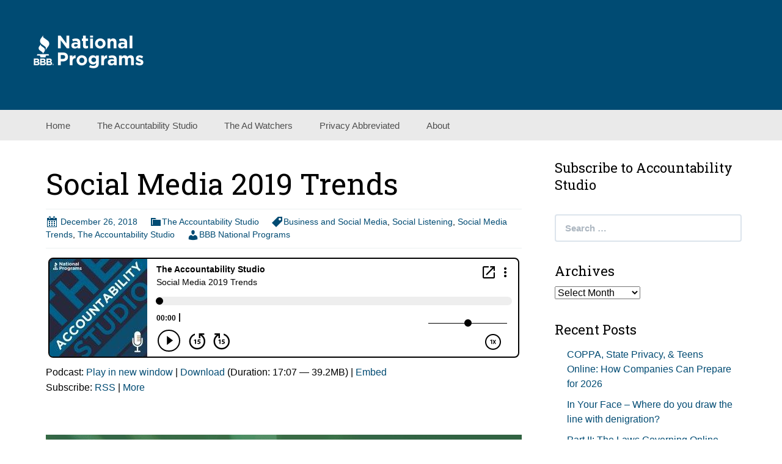

--- FILE ---
content_type: text/html; charset=UTF-8
request_url: https://www.accountabilitystudio.org/2018/12/26/social-media-2019-trends/
body_size: 11304
content:
<!DOCTYPE html>
<!--[if IE 7]>
<html class="ie ie7" lang="en-US">
<![endif]-->
<!--[if IE 8]>
<html class="ie ie8" lang="en-US">
<![endif]-->
<!--[if !(IE 7) & !(IE 8)]><!-->
<html lang="en-US">
<!--<![endif]-->
<head>
	<meta charset="UTF-8">
	<meta name="viewport" content="width=device-width">
	<title>Social Media 2019 Trends - BBB National Programs</title>
	<link rel="profile" href="http://gmpg.org/xfn/11">
	<link rel="pingback" href="https://www.accountabilitystudio.org/xmlrpc.php">
    	<!--[if lt IE 9]>
	<script src="https://www.accountabilitystudio.org/wp-content/themes/powerpress-theme/js/html5.js"></script>
	<![endif]-->
	<meta name='robots' content='index, follow, max-image-preview:large, max-snippet:-1, max-video-preview:-1' />
	<style>img:is([sizes="auto" i], [sizes^="auto," i]) { contain-intrinsic-size: 3000px 1500px }</style>
	
	<!-- This site is optimized with the Yoast SEO plugin v26.6 - https://yoast.com/wordpress/plugins/seo/ -->
	<link rel="canonical" href="https://www.accountabilitystudio.org/2018/12/26/social-media-2019-trends/" />
	<meta property="og:locale" content="en_US" />
	<meta property="og:type" content="article" />
	<meta property="og:title" content="Social Media 2019 Trends - BBB National Programs" />
	<meta property="og:description" content="&nbsp; A new year brings new trends, and on this episode, we talk about new social media strategies for businesses. We invited social media expert, Lisa Nicholls, CEO of Tira Strategies to discuss what changes we should expect in 2019. Don&#8217;t miss this episode! Get ahead of what&#8217;s new for social media." />
	<meta property="og:url" content="https://www.accountabilitystudio.org/2018/12/26/social-media-2019-trends/" />
	<meta property="og:site_name" content="BBB National Programs" />
	<meta property="article:published_time" content="2018-12-26T12:00:40+00:00" />
	<meta property="article:modified_time" content="2023-11-03T20:26:59+00:00" />
	<meta property="og:image" content="https://betterbusiness.blubrry.com/wp-content/uploads/2019/04/updatedPod_122618_SocialTrendWatch_Blubrry_768x384.gif" />
	<meta name="author" content="BBB National Programs" />
	<meta name="twitter:card" content="summary_large_image" />
	<meta name="twitter:label1" content="Written by" />
	<meta name="twitter:data1" content="BBB National Programs" />
	<script type="application/ld+json" class="yoast-schema-graph">{"@context":"https://schema.org","@graph":[{"@type":"WebPage","@id":"https://www.accountabilitystudio.org/2018/12/26/social-media-2019-trends/","url":"https://www.accountabilitystudio.org/2018/12/26/social-media-2019-trends/","name":"Social Media 2019 Trends - BBB National Programs","isPartOf":{"@id":"https://betterbusiness.blubrry.com/#website"},"primaryImageOfPage":{"@id":"https://www.accountabilitystudio.org/2018/12/26/social-media-2019-trends/#primaryimage"},"image":{"@id":"https://www.accountabilitystudio.org/2018/12/26/social-media-2019-trends/#primaryimage"},"thumbnailUrl":"https://betterbusiness.blubrry.com/wp-content/uploads/2019/04/updatedPod_122618_SocialTrendWatch_Blubrry_768x384.gif","datePublished":"2018-12-26T12:00:40+00:00","dateModified":"2023-11-03T20:26:59+00:00","author":{"@id":"https://betterbusiness.blubrry.com/#/schema/person/0a5596507489aa783b30f054b0bd50cc"},"breadcrumb":{"@id":"https://www.accountabilitystudio.org/2018/12/26/social-media-2019-trends/#breadcrumb"},"inLanguage":"en-US","potentialAction":[{"@type":"ReadAction","target":["https://www.accountabilitystudio.org/2018/12/26/social-media-2019-trends/"]}]},{"@type":"ImageObject","inLanguage":"en-US","@id":"https://www.accountabilitystudio.org/2018/12/26/social-media-2019-trends/#primaryimage","url":"https://betterbusiness.blubrry.com/wp-content/uploads/2019/04/updatedPod_122618_SocialTrendWatch_Blubrry_768x384.gif","contentUrl":"https://betterbusiness.blubrry.com/wp-content/uploads/2019/04/updatedPod_122618_SocialTrendWatch_Blubrry_768x384.gif"},{"@type":"BreadcrumbList","@id":"https://www.accountabilitystudio.org/2018/12/26/social-media-2019-trends/#breadcrumb","itemListElement":[{"@type":"ListItem","position":1,"name":"Home","item":"https://www.accountabilitystudio.org/"},{"@type":"ListItem","position":2,"name":"Social Media 2019 Trends"}]},{"@type":"WebSite","@id":"https://betterbusiness.blubrry.com/#website","url":"https://betterbusiness.blubrry.com/","name":"BBB National Programs","description":"Podcasts","potentialAction":[{"@type":"SearchAction","target":{"@type":"EntryPoint","urlTemplate":"https://betterbusiness.blubrry.com/?s={search_term_string}"},"query-input":{"@type":"PropertyValueSpecification","valueRequired":true,"valueName":"search_term_string"}}],"inLanguage":"en-US"},{"@type":"Person","@id":"https://betterbusiness.blubrry.com/#/schema/person/0a5596507489aa783b30f054b0bd50cc","name":"BBB National Programs","image":{"@type":"ImageObject","inLanguage":"en-US","@id":"https://betterbusiness.blubrry.com/#/schema/person/image/","url":"https://secure.gravatar.com/avatar/f9640e47e4f49e575c9d150bddf0eea6aa9160861958143c89ae50c42d81121c?s=96&d=mm&r=g","contentUrl":"https://secure.gravatar.com/avatar/f9640e47e4f49e575c9d150bddf0eea6aa9160861958143c89ae50c42d81121c?s=96&d=mm&r=g","caption":"BBB National Programs"},"url":"https://www.accountabilitystudio.org"}]}</script>
	<!-- / Yoast SEO plugin. -->


<link rel='dns-prefetch' href='//platform-api.sharethis.com' />
<link rel='dns-prefetch' href='//fonts.googleapis.com' />
<link rel='preconnect' href='https://fonts.gstatic.com' crossorigin />
<script type="text/javascript">
/* <![CDATA[ */
window._wpemojiSettings = {"baseUrl":"https:\/\/s.w.org\/images\/core\/emoji\/16.0.1\/72x72\/","ext":".png","svgUrl":"https:\/\/s.w.org\/images\/core\/emoji\/16.0.1\/svg\/","svgExt":".svg","source":{"concatemoji":"https:\/\/www.accountabilitystudio.org\/wp-includes\/js\/wp-emoji-release.min.js?ver=6.8.3"}};
/*! This file is auto-generated */
!function(s,n){var o,i,e;function c(e){try{var t={supportTests:e,timestamp:(new Date).valueOf()};sessionStorage.setItem(o,JSON.stringify(t))}catch(e){}}function p(e,t,n){e.clearRect(0,0,e.canvas.width,e.canvas.height),e.fillText(t,0,0);var t=new Uint32Array(e.getImageData(0,0,e.canvas.width,e.canvas.height).data),a=(e.clearRect(0,0,e.canvas.width,e.canvas.height),e.fillText(n,0,0),new Uint32Array(e.getImageData(0,0,e.canvas.width,e.canvas.height).data));return t.every(function(e,t){return e===a[t]})}function u(e,t){e.clearRect(0,0,e.canvas.width,e.canvas.height),e.fillText(t,0,0);for(var n=e.getImageData(16,16,1,1),a=0;a<n.data.length;a++)if(0!==n.data[a])return!1;return!0}function f(e,t,n,a){switch(t){case"flag":return n(e,"\ud83c\udff3\ufe0f\u200d\u26a7\ufe0f","\ud83c\udff3\ufe0f\u200b\u26a7\ufe0f")?!1:!n(e,"\ud83c\udde8\ud83c\uddf6","\ud83c\udde8\u200b\ud83c\uddf6")&&!n(e,"\ud83c\udff4\udb40\udc67\udb40\udc62\udb40\udc65\udb40\udc6e\udb40\udc67\udb40\udc7f","\ud83c\udff4\u200b\udb40\udc67\u200b\udb40\udc62\u200b\udb40\udc65\u200b\udb40\udc6e\u200b\udb40\udc67\u200b\udb40\udc7f");case"emoji":return!a(e,"\ud83e\udedf")}return!1}function g(e,t,n,a){var r="undefined"!=typeof WorkerGlobalScope&&self instanceof WorkerGlobalScope?new OffscreenCanvas(300,150):s.createElement("canvas"),o=r.getContext("2d",{willReadFrequently:!0}),i=(o.textBaseline="top",o.font="600 32px Arial",{});return e.forEach(function(e){i[e]=t(o,e,n,a)}),i}function t(e){var t=s.createElement("script");t.src=e,t.defer=!0,s.head.appendChild(t)}"undefined"!=typeof Promise&&(o="wpEmojiSettingsSupports",i=["flag","emoji"],n.supports={everything:!0,everythingExceptFlag:!0},e=new Promise(function(e){s.addEventListener("DOMContentLoaded",e,{once:!0})}),new Promise(function(t){var n=function(){try{var e=JSON.parse(sessionStorage.getItem(o));if("object"==typeof e&&"number"==typeof e.timestamp&&(new Date).valueOf()<e.timestamp+604800&&"object"==typeof e.supportTests)return e.supportTests}catch(e){}return null}();if(!n){if("undefined"!=typeof Worker&&"undefined"!=typeof OffscreenCanvas&&"undefined"!=typeof URL&&URL.createObjectURL&&"undefined"!=typeof Blob)try{var e="postMessage("+g.toString()+"("+[JSON.stringify(i),f.toString(),p.toString(),u.toString()].join(",")+"));",a=new Blob([e],{type:"text/javascript"}),r=new Worker(URL.createObjectURL(a),{name:"wpTestEmojiSupports"});return void(r.onmessage=function(e){c(n=e.data),r.terminate(),t(n)})}catch(e){}c(n=g(i,f,p,u))}t(n)}).then(function(e){for(var t in e)n.supports[t]=e[t],n.supports.everything=n.supports.everything&&n.supports[t],"flag"!==t&&(n.supports.everythingExceptFlag=n.supports.everythingExceptFlag&&n.supports[t]);n.supports.everythingExceptFlag=n.supports.everythingExceptFlag&&!n.supports.flag,n.DOMReady=!1,n.readyCallback=function(){n.DOMReady=!0}}).then(function(){return e}).then(function(){var e;n.supports.everything||(n.readyCallback(),(e=n.source||{}).concatemoji?t(e.concatemoji):e.wpemoji&&e.twemoji&&(t(e.twemoji),t(e.wpemoji)))}))}((window,document),window._wpemojiSettings);
/* ]]> */
</script>
<style id='wp-emoji-styles-inline-css' type='text/css'>

	img.wp-smiley, img.emoji {
		display: inline !important;
		border: none !important;
		box-shadow: none !important;
		height: 1em !important;
		width: 1em !important;
		margin: 0 0.07em !important;
		vertical-align: -0.1em !important;
		background: none !important;
		padding: 0 !important;
	}
</style>
<link rel='stylesheet' id='wp-block-library-css' href='https://www.accountabilitystudio.org/wp-includes/css/dist/block-library/style.min.css?ver=6.8.3' type='text/css' media='all' />
<style id='classic-theme-styles-inline-css' type='text/css'>
/*! This file is auto-generated */
.wp-block-button__link{color:#fff;background-color:#32373c;border-radius:9999px;box-shadow:none;text-decoration:none;padding:calc(.667em + 2px) calc(1.333em + 2px);font-size:1.125em}.wp-block-file__button{background:#32373c;color:#fff;text-decoration:none}
</style>
<style id='powerpress-player-block-style-inline-css' type='text/css'>


</style>
<style id='global-styles-inline-css' type='text/css'>
:root{--wp--preset--aspect-ratio--square: 1;--wp--preset--aspect-ratio--4-3: 4/3;--wp--preset--aspect-ratio--3-4: 3/4;--wp--preset--aspect-ratio--3-2: 3/2;--wp--preset--aspect-ratio--2-3: 2/3;--wp--preset--aspect-ratio--16-9: 16/9;--wp--preset--aspect-ratio--9-16: 9/16;--wp--preset--color--black: #000000;--wp--preset--color--cyan-bluish-gray: #abb8c3;--wp--preset--color--white: #ffffff;--wp--preset--color--pale-pink: #f78da7;--wp--preset--color--vivid-red: #cf2e2e;--wp--preset--color--luminous-vivid-orange: #ff6900;--wp--preset--color--luminous-vivid-amber: #fcb900;--wp--preset--color--light-green-cyan: #7bdcb5;--wp--preset--color--vivid-green-cyan: #00d084;--wp--preset--color--pale-cyan-blue: #8ed1fc;--wp--preset--color--vivid-cyan-blue: #0693e3;--wp--preset--color--vivid-purple: #9b51e0;--wp--preset--gradient--vivid-cyan-blue-to-vivid-purple: linear-gradient(135deg,rgba(6,147,227,1) 0%,rgb(155,81,224) 100%);--wp--preset--gradient--light-green-cyan-to-vivid-green-cyan: linear-gradient(135deg,rgb(122,220,180) 0%,rgb(0,208,130) 100%);--wp--preset--gradient--luminous-vivid-amber-to-luminous-vivid-orange: linear-gradient(135deg,rgba(252,185,0,1) 0%,rgba(255,105,0,1) 100%);--wp--preset--gradient--luminous-vivid-orange-to-vivid-red: linear-gradient(135deg,rgba(255,105,0,1) 0%,rgb(207,46,46) 100%);--wp--preset--gradient--very-light-gray-to-cyan-bluish-gray: linear-gradient(135deg,rgb(238,238,238) 0%,rgb(169,184,195) 100%);--wp--preset--gradient--cool-to-warm-spectrum: linear-gradient(135deg,rgb(74,234,220) 0%,rgb(151,120,209) 20%,rgb(207,42,186) 40%,rgb(238,44,130) 60%,rgb(251,105,98) 80%,rgb(254,248,76) 100%);--wp--preset--gradient--blush-light-purple: linear-gradient(135deg,rgb(255,206,236) 0%,rgb(152,150,240) 100%);--wp--preset--gradient--blush-bordeaux: linear-gradient(135deg,rgb(254,205,165) 0%,rgb(254,45,45) 50%,rgb(107,0,62) 100%);--wp--preset--gradient--luminous-dusk: linear-gradient(135deg,rgb(255,203,112) 0%,rgb(199,81,192) 50%,rgb(65,88,208) 100%);--wp--preset--gradient--pale-ocean: linear-gradient(135deg,rgb(255,245,203) 0%,rgb(182,227,212) 50%,rgb(51,167,181) 100%);--wp--preset--gradient--electric-grass: linear-gradient(135deg,rgb(202,248,128) 0%,rgb(113,206,126) 100%);--wp--preset--gradient--midnight: linear-gradient(135deg,rgb(2,3,129) 0%,rgb(40,116,252) 100%);--wp--preset--font-size--small: 13px;--wp--preset--font-size--medium: 20px;--wp--preset--font-size--large: 36px;--wp--preset--font-size--x-large: 42px;--wp--preset--spacing--20: 0.44rem;--wp--preset--spacing--30: 0.67rem;--wp--preset--spacing--40: 1rem;--wp--preset--spacing--50: 1.5rem;--wp--preset--spacing--60: 2.25rem;--wp--preset--spacing--70: 3.38rem;--wp--preset--spacing--80: 5.06rem;--wp--preset--shadow--natural: 6px 6px 9px rgba(0, 0, 0, 0.2);--wp--preset--shadow--deep: 12px 12px 50px rgba(0, 0, 0, 0.4);--wp--preset--shadow--sharp: 6px 6px 0px rgba(0, 0, 0, 0.2);--wp--preset--shadow--outlined: 6px 6px 0px -3px rgba(255, 255, 255, 1), 6px 6px rgba(0, 0, 0, 1);--wp--preset--shadow--crisp: 6px 6px 0px rgba(0, 0, 0, 1);}:where(.is-layout-flex){gap: 0.5em;}:where(.is-layout-grid){gap: 0.5em;}body .is-layout-flex{display: flex;}.is-layout-flex{flex-wrap: wrap;align-items: center;}.is-layout-flex > :is(*, div){margin: 0;}body .is-layout-grid{display: grid;}.is-layout-grid > :is(*, div){margin: 0;}:where(.wp-block-columns.is-layout-flex){gap: 2em;}:where(.wp-block-columns.is-layout-grid){gap: 2em;}:where(.wp-block-post-template.is-layout-flex){gap: 1.25em;}:where(.wp-block-post-template.is-layout-grid){gap: 1.25em;}.has-black-color{color: var(--wp--preset--color--black) !important;}.has-cyan-bluish-gray-color{color: var(--wp--preset--color--cyan-bluish-gray) !important;}.has-white-color{color: var(--wp--preset--color--white) !important;}.has-pale-pink-color{color: var(--wp--preset--color--pale-pink) !important;}.has-vivid-red-color{color: var(--wp--preset--color--vivid-red) !important;}.has-luminous-vivid-orange-color{color: var(--wp--preset--color--luminous-vivid-orange) !important;}.has-luminous-vivid-amber-color{color: var(--wp--preset--color--luminous-vivid-amber) !important;}.has-light-green-cyan-color{color: var(--wp--preset--color--light-green-cyan) !important;}.has-vivid-green-cyan-color{color: var(--wp--preset--color--vivid-green-cyan) !important;}.has-pale-cyan-blue-color{color: var(--wp--preset--color--pale-cyan-blue) !important;}.has-vivid-cyan-blue-color{color: var(--wp--preset--color--vivid-cyan-blue) !important;}.has-vivid-purple-color{color: var(--wp--preset--color--vivid-purple) !important;}.has-black-background-color{background-color: var(--wp--preset--color--black) !important;}.has-cyan-bluish-gray-background-color{background-color: var(--wp--preset--color--cyan-bluish-gray) !important;}.has-white-background-color{background-color: var(--wp--preset--color--white) !important;}.has-pale-pink-background-color{background-color: var(--wp--preset--color--pale-pink) !important;}.has-vivid-red-background-color{background-color: var(--wp--preset--color--vivid-red) !important;}.has-luminous-vivid-orange-background-color{background-color: var(--wp--preset--color--luminous-vivid-orange) !important;}.has-luminous-vivid-amber-background-color{background-color: var(--wp--preset--color--luminous-vivid-amber) !important;}.has-light-green-cyan-background-color{background-color: var(--wp--preset--color--light-green-cyan) !important;}.has-vivid-green-cyan-background-color{background-color: var(--wp--preset--color--vivid-green-cyan) !important;}.has-pale-cyan-blue-background-color{background-color: var(--wp--preset--color--pale-cyan-blue) !important;}.has-vivid-cyan-blue-background-color{background-color: var(--wp--preset--color--vivid-cyan-blue) !important;}.has-vivid-purple-background-color{background-color: var(--wp--preset--color--vivid-purple) !important;}.has-black-border-color{border-color: var(--wp--preset--color--black) !important;}.has-cyan-bluish-gray-border-color{border-color: var(--wp--preset--color--cyan-bluish-gray) !important;}.has-white-border-color{border-color: var(--wp--preset--color--white) !important;}.has-pale-pink-border-color{border-color: var(--wp--preset--color--pale-pink) !important;}.has-vivid-red-border-color{border-color: var(--wp--preset--color--vivid-red) !important;}.has-luminous-vivid-orange-border-color{border-color: var(--wp--preset--color--luminous-vivid-orange) !important;}.has-luminous-vivid-amber-border-color{border-color: var(--wp--preset--color--luminous-vivid-amber) !important;}.has-light-green-cyan-border-color{border-color: var(--wp--preset--color--light-green-cyan) !important;}.has-vivid-green-cyan-border-color{border-color: var(--wp--preset--color--vivid-green-cyan) !important;}.has-pale-cyan-blue-border-color{border-color: var(--wp--preset--color--pale-cyan-blue) !important;}.has-vivid-cyan-blue-border-color{border-color: var(--wp--preset--color--vivid-cyan-blue) !important;}.has-vivid-purple-border-color{border-color: var(--wp--preset--color--vivid-purple) !important;}.has-vivid-cyan-blue-to-vivid-purple-gradient-background{background: var(--wp--preset--gradient--vivid-cyan-blue-to-vivid-purple) !important;}.has-light-green-cyan-to-vivid-green-cyan-gradient-background{background: var(--wp--preset--gradient--light-green-cyan-to-vivid-green-cyan) !important;}.has-luminous-vivid-amber-to-luminous-vivid-orange-gradient-background{background: var(--wp--preset--gradient--luminous-vivid-amber-to-luminous-vivid-orange) !important;}.has-luminous-vivid-orange-to-vivid-red-gradient-background{background: var(--wp--preset--gradient--luminous-vivid-orange-to-vivid-red) !important;}.has-very-light-gray-to-cyan-bluish-gray-gradient-background{background: var(--wp--preset--gradient--very-light-gray-to-cyan-bluish-gray) !important;}.has-cool-to-warm-spectrum-gradient-background{background: var(--wp--preset--gradient--cool-to-warm-spectrum) !important;}.has-blush-light-purple-gradient-background{background: var(--wp--preset--gradient--blush-light-purple) !important;}.has-blush-bordeaux-gradient-background{background: var(--wp--preset--gradient--blush-bordeaux) !important;}.has-luminous-dusk-gradient-background{background: var(--wp--preset--gradient--luminous-dusk) !important;}.has-pale-ocean-gradient-background{background: var(--wp--preset--gradient--pale-ocean) !important;}.has-electric-grass-gradient-background{background: var(--wp--preset--gradient--electric-grass) !important;}.has-midnight-gradient-background{background: var(--wp--preset--gradient--midnight) !important;}.has-small-font-size{font-size: var(--wp--preset--font-size--small) !important;}.has-medium-font-size{font-size: var(--wp--preset--font-size--medium) !important;}.has-large-font-size{font-size: var(--wp--preset--font-size--large) !important;}.has-x-large-font-size{font-size: var(--wp--preset--font-size--x-large) !important;}
:where(.wp-block-post-template.is-layout-flex){gap: 1.25em;}:where(.wp-block-post-template.is-layout-grid){gap: 1.25em;}
:where(.wp-block-columns.is-layout-flex){gap: 2em;}:where(.wp-block-columns.is-layout-grid){gap: 2em;}
:root :where(.wp-block-pullquote){font-size: 1.5em;line-height: 1.6;}
</style>
<link rel='stylesheet' id='bootstrap-style-css' href='https://www.accountabilitystudio.org/wp-content/themes/powerpress-theme/css/bootswatch/bootstrap.min.css?ver=3.3.4' type='text/css' media='all' />
<link rel='stylesheet' id='blubrry-style-css' href='https://www.accountabilitystudio.org/wp-content/themes/powerpress-theme/css/bootswatch/blubrry-bootstrap.min.css?ver=3.3.6' type='text/css' media='all' />
<link rel='stylesheet' id='pp_theme-style-css' href='https://www.accountabilitystudio.org/wp-content/themes/powerpress-theme/style.css?ver=1.0' type='text/css' media='all' />
<link rel='stylesheet' id='dashicons-css' href='https://www.accountabilitystudio.org/wp-includes/css/dashicons.min.css?ver=6.8.3' type='text/css' media='all' />
<link rel="preload" as="style" href="https://fonts.googleapis.com/css?family=Roboto%20Slab:400&#038;display=swap&#038;ver=1767612660" /><link rel="stylesheet" href="https://fonts.googleapis.com/css?family=Roboto%20Slab:400&#038;display=swap&#038;ver=1767612660" media="print" onload="this.media='all'"><noscript><link rel="stylesheet" href="https://fonts.googleapis.com/css?family=Roboto%20Slab:400&#038;display=swap&#038;ver=1767612660" /></noscript><script type="text/javascript" src="https://www.accountabilitystudio.org/wp-includes/js/jquery/jquery.min.js?ver=3.7.1" id="jquery-core-js"></script>
<script type="text/javascript" src="https://www.accountabilitystudio.org/wp-includes/js/jquery/jquery-migrate.min.js?ver=3.4.1" id="jquery-migrate-js"></script>
<script type="text/javascript" src="//platform-api.sharethis.com/js/sharethis.js#source=googleanalytics-wordpress#product=ga&amp;property=5ee00c7939817f0012e0234c" id="googleanalytics-platform-sharethis-js"></script>
<link rel="https://api.w.org/" href="https://www.accountabilitystudio.org/wp-json/" /><link rel="alternate" title="JSON" type="application/json" href="https://www.accountabilitystudio.org/wp-json/wp/v2/posts/796" /><link rel="EditURI" type="application/rsd+xml" title="RSD" href="https://www.accountabilitystudio.org/xmlrpc.php?rsd" />
<meta name="generator" content="WordPress 6.8.3" />
<link rel='shortlink' href='https://www.accountabilitystudio.org/?p=796' />
<link rel="alternate" title="oEmbed (JSON)" type="application/json+oembed" href="https://www.accountabilitystudio.org/wp-json/oembed/1.0/embed?url=https%3A%2F%2Fwww.accountabilitystudio.org%2F2018%2F12%2F26%2Fsocial-media-2019-trends%2F" />
<link rel="alternate" title="oEmbed (XML)" type="text/xml+oembed" href="https://www.accountabilitystudio.org/wp-json/oembed/1.0/embed?url=https%3A%2F%2Fwww.accountabilitystudio.org%2F2018%2F12%2F26%2Fsocial-media-2019-trends%2F&#038;format=xml" />

		<!-- GA Google Analytics @ https://m0n.co/ga -->
		<script async src="https://www.googletagmanager.com/gtag/js?id=G-NHFZSJ9XVJ"></script>
		<script>
			window.dataLayer = window.dataLayer || [];
			function gtag(){dataLayer.push(arguments);}
			gtag('js', new Date());
			gtag('config', 'G-NHFZSJ9XVJ');
		</script>

	            <script type="text/javascript"><!--
                                function powerpress_pinw(pinw_url){window.open(pinw_url, 'PowerPressPlayer','toolbar=0,status=0,resizable=1,width=460,height=320');	return false;}
                //-->

                // tabnab protection
                window.addEventListener('load', function () {
                    // make all links have rel="noopener noreferrer"
                    document.querySelectorAll('a[target="_blank"]').forEach(link => {
                        link.setAttribute('rel', 'noopener noreferrer');
                    });
                });
            </script>
            <meta name="generator" content="Redux 4.3.12" />
<style type="text/css" xmlns="http://www.w3.org/1999/html">

/*
PowerPress subscribe sidebar widget
*/
.widget-area .widget_powerpress_subscribe h2,
.widget-area .widget_powerpress_subscribe h3,
.widget-area .widget_powerpress_subscribe h4,
.widget_powerpress_subscribe h2,
.widget_powerpress_subscribe h3,
.widget_powerpress_subscribe h4 {
	margin-bottom: 0;
	padding-bottom: 0;
}
</style>
<script>
(function() {
	(function (i, s, o, g, r, a, m) {
		i['GoogleAnalyticsObject'] = r;
		i[r] = i[r] || function () {
				(i[r].q = i[r].q || []).push(arguments)
			}, i[r].l = 1 * new Date();
		a = s.createElement(o),
			m = s.getElementsByTagName(o)[0];
		a.async = 1;
		a.src = g;
		m.parentNode.insertBefore(a, m)
	})(window, document, 'script', 'https://google-analytics.com/analytics.js', 'ga');

	ga('create', 'UA-82550406-1', 'auto');
			ga('send', 'pageview');
	})();
</script>
		<style type="text/css" id="wp-custom-css">
			.page-id-3824 #navbar, .page-id-3824 #masthead {
	display: none;
}		</style>
		<style id="pp_options-dynamic-css" title="dynamic-css" class="redux-options-output">.site-description{color:#000000;}.navbar,.nav-menu .sub-menu,.nav-menu .children{background:#eaeaea;}.nav-menu li a:hover,.nav-menu .current_page_item > a,.nav-menu .current_page_ancestor > a,.nav-menu .current-menu-item > a,.nav-menu .current-menu-ancestor > a,.nav-menu .sub-menu a:hover,.nav-menu .children a:hover,.nav-menu li:hover > a{background:#bababa;}.nav-menu li a, .menu-toggle{color:#4f4f4f;}.nav-menu li a:hover,.nav-menu .current_page_item > a, .nav-menu .current_page_ancestor > a, .nav-menu .current-menu-item > a, .nav-menu .current-menu-ancestor > a,.nav-menu li:hover > a{color:#4f4f4f;}#main{background-color:#ffffff;}.btn-primary{background-color:#af916e;}.btn-primary:hover{background-color:#28283c;}.btn-default{background-color:#6e5f5f;}.btn-default:hover{background-color:#f0f0e6;}.well{background:#ffffff;}.well, .widget .widget-title{color:#000000;}.well a{color:#004b73;}.site-footer{background:#ffffff;}.site-footer{color:#000000;}.footer-widgets{background:#f4f4f4;}body{background-color:#ffffff;}.site-header{background-color:#004b73;background-repeat:no-repeat;background-position:center top;background-size:cover;}a{color:#004b73;}a:hover{color:#005f87;}.site-footer a{color:#004b73;}.site-footer a:hover{color:#005f87;}body{font-family:Arial, Helvetica, sans-serif,Georgia, serif;font-weight:400;font-style:normal;color:#000000;font-size:16px;font-display:swap;}h1,h2,h3,h4,h5,h6{font-family:"Roboto Slab",Arial, Helvetica, sans-serif;font-weight:400;font-style:normal;color:#000000;font-display:swap;}.site-title{font-family:Arial, Helvetica, sans-serif,Arial, Helvetica, sans-serif;letter-spacing:-3px;font-weight:400;font-style:normal;font-size:40px;font-display:swap;}a .site-title{color:#000000;}a .site-title:hover{color:#6e5f5f;}</style><style>#header{
margin: 0 auto;
}</style>
</head>

<body class="wp-singular post-template-default single single-post postid-796 single-format-standard wp-theme-powerpress-theme content-sidebar">
	<div id="page" class="hfeed site">
				<header id="masthead" class="site-header" role="banner">
        	<div class="container">
                <div class="title-area header-image"><a href="https://www.accountabilitystudio.org/" title="BBB National Programs" rel="home" ><img alt="BBB National Programs" src="https://www.accountabilitystudio.org/wp-content/uploads/2020/07/podcastlogo.png" width="180" height="110" /></a></div><!-- end .title-area -->            </div><!-- end .container -->
		</header><!-- end #masthead -->
					<div id="navbar" class="navbar">
				<nav id="site-navigation" class="navigation main-navigation" role="navigation">
					<button class="menu-toggle"><span class="dashicons dashicons-menu"></span></button>
					<a class="screen-reader-text skip-link" href="#content" title="Skip to content">Skip to content</a>
					<div class="menu-better-business-podcasts-container"><ul id="primary-menu" class="nav-menu"><li id="menu-item-2037" class="menu-item menu-item-type-custom menu-item-object-custom menu-item-home menu-item-2037"><a href="http://www.accountabilitystudio.org/">Home</a></li>
<li id="menu-item-61" class="menu-item menu-item-type-taxonomy menu-item-object-category current-post-ancestor current-menu-parent current-post-parent menu-item-61"><a href="https://www.accountabilitystudio.org/category/accountability_studio/">The Accountability Studio</a></li>
<li id="menu-item-2557" class="menu-item menu-item-type-taxonomy menu-item-object-category menu-item-2557"><a href="https://www.accountabilitystudio.org/category/ad_watchers/">The Ad Watchers</a></li>
<li id="menu-item-3011" class="menu-item menu-item-type-taxonomy menu-item-object-category menu-item-3011"><a href="https://www.accountabilitystudio.org/category/privacy/">Privacy Abbreviated</a></li>
<li id="menu-item-60" class="menu-item menu-item-type-post_type menu-item-object-page menu-item-has-children menu-item-60"><a href="https://www.accountabilitystudio.org/about-bbb-podcasts/">About</a>
<ul class="sub-menu">
	<li id="menu-item-95" class="menu-item menu-item-type-post_type menu-item-object-page menu-item-95"><a href="https://www.accountabilitystudio.org/contact-us/">Contact Us</a></li>
	<li id="menu-item-3251" class="menu-item menu-item-type-post_type menu-item-object-page menu-item-has-children menu-item-3251"><a href="https://www.accountabilitystudio.org/show-notes/">Show Notes</a>
	<ul class="sub-menu">
		<li id="menu-item-3246" class="menu-item menu-item-type-taxonomy menu-item-object-category menu-item-3246"><a href="https://www.accountabilitystudio.org/category/aw_shownotes/">The Ad Watchers Show Notes</a></li>
		<li id="menu-item-3248" class="menu-item menu-item-type-taxonomy menu-item-object-category menu-item-3248"><a href="https://www.accountabilitystudio.org/category/pa_shownotes/">Privacy Abbreviated Show Notes</a></li>
		<li id="menu-item-3247" class="menu-item menu-item-type-taxonomy menu-item-object-category menu-item-3247"><a href="https://www.accountabilitystudio.org/category/as_shownotes/">The Accountability Studios Show Notes</a></li>
	</ul>
</li>
</ul>
</li>
</ul></div>				</nav><!-- end #site-navigation -->
			</div><!-- end #navbar -->
                
		<div class="container full-content">

    <div id="main" class="content-area">
        <div id="content" class="site-content" role="main">
            
                                        
                    
<article id="post-796" class="post-796 post type-post status-publish format-standard hentry category-accountability_studio tag-business-and-social-media tag-social-listening tag-social-media-trends tag-the-accountability-studio">
	<header class="entry-header">
		
				<h1 class="entry-title">Social Media 2019 Trends</h1>
				<hr/>

		<div class="entry-meta">
			<span class="date"><a href="https://www.accountabilitystudio.org/2018/12/26/social-media-2019-trends/" title="Permalink to Social Media 2019 Trends" rel="bookmark"><time class="entry-date" datetime="2018-12-26T07:00:40-05:00">December 26, 2018</time></a></span><span class="categories-links"><a href="https://www.accountabilitystudio.org/category/accountability_studio/" rel="category tag">The Accountability Studio</a></span><span class="tags-links"><a href="https://www.accountabilitystudio.org/tag/business-and-social-media/" rel="tag">Business and Social Media</a>, <a href="https://www.accountabilitystudio.org/tag/social-listening/" rel="tag">Social Listening</a>, <a href="https://www.accountabilitystudio.org/tag/social-media-trends/" rel="tag">Social Media Trends</a>, <a href="https://www.accountabilitystudio.org/tag/the-accountability-studio/" rel="tag">The Accountability Studio</a></span><span class="author vcard"><a class="url fn n" href="https://www.accountabilitystudio.org" title="View all posts by BBB National Programs" rel="author">BBB National Programs</a></span>					</div><!-- .entry-meta -->
		<hr/>
	</header><!-- .entry-header -->






		<div class="entry-content">

		<iframe src="https://player.blubrry.com/?media_url=https%3A%2F%2Fmedia.blubrry.com%2Fbetterbusiness%2Fcontent.blubrry.com%2Fbetterbusiness%2FBBBS_Tira_Strategies.mp3&amp;podcast_link=https%3A%2F%2Fwww.accountabilitystudio.org%2F2018%2F12%2F26%2Fsocial-media-2019-trends%2F#mode-Light&border-000000&progress-000000" scrolling="no" width="100%" height="165" frameborder="0" id="blubrryplayer-1" class="blubrryplayer" title="Blubrry Podcast Player"></iframe><p class="powerpress_links powerpress_links_mp3" style="margin-bottom: 1px !important;">Podcast: <a href="https://media.blubrry.com/betterbusiness/content.blubrry.com/betterbusiness/BBBS_Tira_Strategies.mp3" class="powerpress_link_pinw" target="_blank" title="Play in new window" onclick="return powerpress_pinw('https://www.accountabilitystudio.org/?powerpress_pinw=796-podcast');" rel="nofollow">Play in new window</a> | <a href="https://media.blubrry.com/betterbusiness/content.blubrry.com/betterbusiness/BBBS_Tira_Strategies.mp3" class="powerpress_link_d" title="Download" rel="nofollow" download="BBBS_Tira_Strategies.mp3">Download</a> (Duration: 17:07 &#8212; 39.2MB) | <a href="#" class="powerpress_link_e" title="Embed" onclick="return powerpress_show_embed('796-podcast');" rel="nofollow">Embed</a></p><p class="powerpress_embed_box" id="powerpress_embed_796-podcast" style="display: none;"><input id="powerpress_embed_796-podcast_t" type="text" value="&lt;iframe src=&quot;https://player.blubrry.com/?media_url=https%3A%2F%2Fmedia.blubrry.com%2Fbetterbusiness%2Fcontent.blubrry.com%2Fbetterbusiness%2FBBBS_Tira_Strategies.mp3&amp;podcast_link=https%3A%2F%2Fwww.accountabilitystudio.org%2F2018%2F12%2F26%2Fsocial-media-2019-trends%2F#mode-Light&amp;border-000000&amp;progress-000000&quot; scrolling=&quot;no&quot; width=&quot;100%&quot; height=&quot;165&quot; frameborder=&quot;0&quot; id=&quot;blubrryplayer-2&quot; class=&quot;blubrryplayer&quot; title=&quot;Blubrry Podcast Player&quot;&gt;&lt;/iframe&gt;" onclick="javascript: this.select();" onfocus="javascript: this.select();" style="width: 70%;" readOnly></p><p class="powerpress_links powerpress_subscribe_links">Subscribe: <a href="https://www.accountabilitystudio.org/feed/podcast/" class="powerpress_link_subscribe powerpress_link_subscribe_rss" target="_blank" title="Subscribe via RSS" rel="nofollow">RSS</a> | <a href="https://www.accountabilitystudio.org/subscribe-to-podcast/" class="powerpress_link_subscribe powerpress_link_subscribe_more" target="_blank" title="More" rel="nofollow">More</a></p>
<p>&nbsp;</p>



<ul class="wp-block-gallery columns-1 is-cropped wp-block-gallery-1 is-layout-flex wp-block-gallery-is-layout-flex">
<li class="blocks-gallery-item">
<figure><img fetchpriority="high" decoding="async" class="alignnone wp-image-914 size-full" src="https://betterbusiness.blubrry.com/wp-content/uploads/2019/04/updatedPod_122618_SocialTrendWatch_Blubrry_768x384.gif" alt="" width="768" height="384" data-id="797" data-link="https://betterbusiness.blubrry.com/?attachment_id=797" /></figure>
</li>
</ul>



<p>A new year brings new trends, and on this episode, we talk about new social media strategies for businesses. We invited social media expert, Lisa Nicholls, CEO of <a href="http://www.tirastrategies.com/">Tira Strategies</a> to discuss what changes we should expect in 2019. Don&#8217;t miss this episode! Get ahead of what&#8217;s new for social media.</p>
	</div><!-- .entry-content -->
	
	<footer class="entry-meta">
		
			</footer><!-- .entry-meta -->
	<hr/>
</article><!-- #post -->
                    	<nav class="navigation post-navigation" role="navigation">
		<h1 class="screen-reader-text">Post navigation</h1>
		<div class="nav-links">

			<a href="https://www.accountabilitystudio.org/2018/12/19/the-bistro-holiday-helper/" rel="prev"><span class="meta-nav">&larr;</span> Holiday Helper Countdown</a>			<a href="https://www.accountabilitystudio.org/2019/01/02/tax-reform-is-here/" rel="next">Tax Reform Is Here! <span class="meta-nav">&rarr;</span></a>
		</div><!-- .nav-links -->
	</nav><!-- .navigation -->
	        
                    
                            
        </div><!-- #content -->
    </div><!-- #main -->

		<div id="tertiary" class="sidebar-container" role="complementary">
		<div id="sidebar">
			<div class="widget-area">
				<aside id="powerpress_subscribe-2" class="widget widget_powerpress_subscribe well"><h3 class="widget-title">Subscribe to Accountability Studio</h3></aside><aside id="search-2" class="widget widget_search well"><form class="search-form" role="search" method="get" id="searchform" action="https://www.accountabilitystudio.org/">
    <div class="form-group">
        <label class="control-label">
            <span class="screen-reader-text">Search for:</span>
            <input class="form-control search-field" type="search" title="Search for:" name="s" value="" placeholder="Search …">
        </label>
        <input class="search-submit" type="submit" id="searchsubmit" value="Search" />
    </div>
</form>

</aside><aside id="archives-2" class="widget widget_archive well"><h3 class="widget-title">Archives</h3>		<label class="screen-reader-text" for="archives-dropdown-2">Archives</label>
		<select id="archives-dropdown-2" name="archive-dropdown">
			
			<option value="">Select Month</option>
				<option value='https://www.accountabilitystudio.org/2025/12/'> December 2025 </option>
	<option value='https://www.accountabilitystudio.org/2025/09/'> September 2025 </option>
	<option value='https://www.accountabilitystudio.org/2025/08/'> August 2025 </option>
	<option value='https://www.accountabilitystudio.org/2025/07/'> July 2025 </option>
	<option value='https://www.accountabilitystudio.org/2025/06/'> June 2025 </option>
	<option value='https://www.accountabilitystudio.org/2025/05/'> May 2025 </option>
	<option value='https://www.accountabilitystudio.org/2025/04/'> April 2025 </option>
	<option value='https://www.accountabilitystudio.org/2025/03/'> March 2025 </option>
	<option value='https://www.accountabilitystudio.org/2024/10/'> October 2024 </option>
	<option value='https://www.accountabilitystudio.org/2024/09/'> September 2024 </option>
	<option value='https://www.accountabilitystudio.org/2024/08/'> August 2024 </option>
	<option value='https://www.accountabilitystudio.org/2024/07/'> July 2024 </option>
	<option value='https://www.accountabilitystudio.org/2024/06/'> June 2024 </option>
	<option value='https://www.accountabilitystudio.org/2024/05/'> May 2024 </option>
	<option value='https://www.accountabilitystudio.org/2024/04/'> April 2024 </option>
	<option value='https://www.accountabilitystudio.org/2024/03/'> March 2024 </option>
	<option value='https://www.accountabilitystudio.org/2023/10/'> October 2023 </option>
	<option value='https://www.accountabilitystudio.org/2023/09/'> September 2023 </option>
	<option value='https://www.accountabilitystudio.org/2023/08/'> August 2023 </option>
	<option value='https://www.accountabilitystudio.org/2023/07/'> July 2023 </option>
	<option value='https://www.accountabilitystudio.org/2023/06/'> June 2023 </option>
	<option value='https://www.accountabilitystudio.org/2023/05/'> May 2023 </option>
	<option value='https://www.accountabilitystudio.org/2023/04/'> April 2023 </option>
	<option value='https://www.accountabilitystudio.org/2022/12/'> December 2022 </option>
	<option value='https://www.accountabilitystudio.org/2022/11/'> November 2022 </option>
	<option value='https://www.accountabilitystudio.org/2022/10/'> October 2022 </option>
	<option value='https://www.accountabilitystudio.org/2022/09/'> September 2022 </option>
	<option value='https://www.accountabilitystudio.org/2022/08/'> August 2022 </option>
	<option value='https://www.accountabilitystudio.org/2022/07/'> July 2022 </option>
	<option value='https://www.accountabilitystudio.org/2022/06/'> June 2022 </option>
	<option value='https://www.accountabilitystudio.org/2022/05/'> May 2022 </option>
	<option value='https://www.accountabilitystudio.org/2022/04/'> April 2022 </option>
	<option value='https://www.accountabilitystudio.org/2022/03/'> March 2022 </option>
	<option value='https://www.accountabilitystudio.org/2021/10/'> October 2021 </option>
	<option value='https://www.accountabilitystudio.org/2021/09/'> September 2021 </option>
	<option value='https://www.accountabilitystudio.org/2021/08/'> August 2021 </option>
	<option value='https://www.accountabilitystudio.org/2021/07/'> July 2021 </option>
	<option value='https://www.accountabilitystudio.org/2021/06/'> June 2021 </option>
	<option value='https://www.accountabilitystudio.org/2021/05/'> May 2021 </option>
	<option value='https://www.accountabilitystudio.org/2021/04/'> April 2021 </option>
	<option value='https://www.accountabilitystudio.org/2021/01/'> January 2021 </option>
	<option value='https://www.accountabilitystudio.org/2020/11/'> November 2020 </option>
	<option value='https://www.accountabilitystudio.org/2020/10/'> October 2020 </option>
	<option value='https://www.accountabilitystudio.org/2020/08/'> August 2020 </option>
	<option value='https://www.accountabilitystudio.org/2020/07/'> July 2020 </option>
	<option value='https://www.accountabilitystudio.org/2020/06/'> June 2020 </option>
	<option value='https://www.accountabilitystudio.org/2020/05/'> May 2020 </option>
	<option value='https://www.accountabilitystudio.org/2020/04/'> April 2020 </option>
	<option value='https://www.accountabilitystudio.org/2020/03/'> March 2020 </option>
	<option value='https://www.accountabilitystudio.org/2020/02/'> February 2020 </option>
	<option value='https://www.accountabilitystudio.org/2020/01/'> January 2020 </option>
	<option value='https://www.accountabilitystudio.org/2019/12/'> December 2019 </option>
	<option value='https://www.accountabilitystudio.org/2019/11/'> November 2019 </option>
	<option value='https://www.accountabilitystudio.org/2019/10/'> October 2019 </option>
	<option value='https://www.accountabilitystudio.org/2019/09/'> September 2019 </option>
	<option value='https://www.accountabilitystudio.org/2019/08/'> August 2019 </option>
	<option value='https://www.accountabilitystudio.org/2019/07/'> July 2019 </option>
	<option value='https://www.accountabilitystudio.org/2019/06/'> June 2019 </option>
	<option value='https://www.accountabilitystudio.org/2019/05/'> May 2019 </option>
	<option value='https://www.accountabilitystudio.org/2019/04/'> April 2019 </option>
	<option value='https://www.accountabilitystudio.org/2019/03/'> March 2019 </option>
	<option value='https://www.accountabilitystudio.org/2019/02/'> February 2019 </option>
	<option value='https://www.accountabilitystudio.org/2019/01/'> January 2019 </option>
	<option value='https://www.accountabilitystudio.org/2018/12/'> December 2018 </option>
	<option value='https://www.accountabilitystudio.org/2018/11/'> November 2018 </option>
	<option value='https://www.accountabilitystudio.org/2018/10/'> October 2018 </option>
	<option value='https://www.accountabilitystudio.org/2018/09/'> September 2018 </option>
	<option value='https://www.accountabilitystudio.org/2018/08/'> August 2018 </option>
	<option value='https://www.accountabilitystudio.org/2018/07/'> July 2018 </option>
	<option value='https://www.accountabilitystudio.org/2018/06/'> June 2018 </option>
	<option value='https://www.accountabilitystudio.org/2018/05/'> May 2018 </option>
	<option value='https://www.accountabilitystudio.org/2018/04/'> April 2018 </option>
	<option value='https://www.accountabilitystudio.org/2018/03/'> March 2018 </option>
	<option value='https://www.accountabilitystudio.org/2018/02/'> February 2018 </option>
	<option value='https://www.accountabilitystudio.org/2018/01/'> January 2018 </option>
	<option value='https://www.accountabilitystudio.org/2017/12/'> December 2017 </option>
	<option value='https://www.accountabilitystudio.org/2017/11/'> November 2017 </option>
	<option value='https://www.accountabilitystudio.org/2017/10/'> October 2017 </option>
	<option value='https://www.accountabilitystudio.org/2017/09/'> September 2017 </option>
	<option value='https://www.accountabilitystudio.org/2017/08/'> August 2017 </option>
	<option value='https://www.accountabilitystudio.org/2017/07/'> July 2017 </option>
	<option value='https://www.accountabilitystudio.org/2017/06/'> June 2017 </option>
	<option value='https://www.accountabilitystudio.org/2017/05/'> May 2017 </option>
	<option value='https://www.accountabilitystudio.org/2017/04/'> April 2017 </option>
	<option value='https://www.accountabilitystudio.org/2017/03/'> March 2017 </option>
	<option value='https://www.accountabilitystudio.org/2017/02/'> February 2017 </option>
	<option value='https://www.accountabilitystudio.org/2017/01/'> January 2017 </option>
	<option value='https://www.accountabilitystudio.org/2016/12/'> December 2016 </option>
	<option value='https://www.accountabilitystudio.org/2016/11/'> November 2016 </option>
	<option value='https://www.accountabilitystudio.org/2016/10/'> October 2016 </option>

		</select>

			<script type="text/javascript">
/* <![CDATA[ */

(function() {
	var dropdown = document.getElementById( "archives-dropdown-2" );
	function onSelectChange() {
		if ( dropdown.options[ dropdown.selectedIndex ].value !== '' ) {
			document.location.href = this.options[ this.selectedIndex ].value;
		}
	}
	dropdown.onchange = onSelectChange;
})();

/* ]]> */
</script>
</aside>
		<aside id="recent-posts-2" class="widget widget_recent_entries well">
		<h3 class="widget-title">Recent Posts</h3>
		<ul>
											<li>
					<a href="https://www.accountabilitystudio.org/2025/12/17/coppa-compliance-privacy/">COPPA, State Privacy, &#038; Teens Online: How Companies Can Prepare for 2026</a>
									</li>
											<li>
					<a href="https://www.accountabilitystudio.org/2025/09/10/denigrating-claims-advertising/">In Your Face – Where do you draw the line with denigration?</a>
									</li>
											<li>
					<a href="https://www.accountabilitystudio.org/2025/08/26/online-safety-laws/">Part II: The Laws Governing Online Moderation and Safety</a>
									</li>
											<li>
					<a href="https://www.accountabilitystudio.org/2025/08/14/the-impact-of-emerging-tech-on-odr/">The Impact of Emerging Tech on ODR</a>
									</li>
											<li>
					<a href="https://www.accountabilitystudio.org/2025/08/12/what-does-safety-online-really-mean/">Part I: What does safety online really mean?</a>
									</li>
					</ul>

		</aside><aside id="categories-2" class="widget widget_categories well"><h3 class="widget-title">Categories</h3>
			<ul>
					<li class="cat-item cat-item-371"><a href="https://www.accountabilitystudio.org/category/ad_watchers/">Ad Watchers</a>
</li>
	<li class="cat-item cat-item-500"><a href="https://www.accountabilitystudio.org/category/in-the-sandbox/">In The Sandbox</a>
</li>
	<li class="cat-item cat-item-430"><a href="https://www.accountabilitystudio.org/category/privacy/">Privacy Abbreviated</a>
</li>
	<li class="cat-item cat-item-452"><a href="https://www.accountabilitystudio.org/category/pa_shownotes/">Privacy Abbreviated Show Notes</a>
</li>
	<li class="cat-item cat-item-399"><a href="https://www.accountabilitystudio.org/category/show_notes/">Show Notes</a>
</li>
	<li class="cat-item cat-item-2"><a href="https://www.accountabilitystudio.org/category/accountability_studio/">The Accountability Studio</a>
</li>
	<li class="cat-item cat-item-453"><a href="https://www.accountabilitystudio.org/category/as_shownotes/">The Accountability Studios Show Notes</a>
</li>
	<li class="cat-item cat-item-451"><a href="https://www.accountabilitystudio.org/category/aw_shownotes/">The Ad Watchers Show Notes</a>
</li>
			</ul>

			</aside>			</div><!-- .widget-area -->
		</div><!-- #sidebar -->
	</div><!-- #tertiary -->

			
		</div><!-- end .container -->
	
					<div class="footer-widgets" role="complementary">
				<div class="container">
					<div class="widget-area"><aside id="text-3" class="widget widget_text well">			<div class="textwidget"><a href="http://betterbusiness.blubrry.com/legal-terms/">Legal Terms</a></div>
		</aside></div><!-- .widget-area -->				</div><!-- end .container -->
			</div><!-- #footer-one -->
		        
		<footer id="colophon" class="site-footer" role="contentinfo">
			<div class="site-info">
				<p>© 2021, BBB National Programs, Inc. All Rights Reserved</p>
				<p style="text-align: center;">Powered by <a href="http://www.blubrry.com/sites/" title="Managed WordPress Hosting for your audio and video website" target="_blank">PowerPress Sites</a>.</p>
			</div><!-- .site-info -->
		</footer><!-- #colophon -->
	</div><!-- #page -->

	<script type="speculationrules">
{"prefetch":[{"source":"document","where":{"and":[{"href_matches":"\/*"},{"not":{"href_matches":["\/wp-*.php","\/wp-admin\/*","\/wp-content\/uploads\/*","\/wp-content\/*","\/wp-content\/plugins\/*","\/wp-content\/themes\/powerpress-theme\/*","\/*\\?(.+)"]}},{"not":{"selector_matches":"a[rel~=\"nofollow\"]"}},{"not":{"selector_matches":".no-prefetch, .no-prefetch a"}}]},"eagerness":"conservative"}]}
</script>
<link rel='stylesheet' id='powerpress_subscribe_widget_modern-css' href='https://www.accountabilitystudio.org/wp-content/plugins/powerpress/css/subscribe-widget.min.css?ver=11.15.8' type='text/css' media='all' />
<style id='core-block-supports-inline-css' type='text/css'>
.wp-block-gallery.wp-block-gallery-1{--wp--style--unstable-gallery-gap:var( --wp--style--gallery-gap-default, var( --gallery-block--gutter-size, var( --wp--style--block-gap, 0.5em ) ) );gap:var( --wp--style--gallery-gap-default, var( --gallery-block--gutter-size, var( --wp--style--block-gap, 0.5em ) ) );}
</style>
<script type="text/javascript" src="https://www.accountabilitystudio.org/wp-content/themes/powerpress-theme/js/functions.js?ver=20150330" id="pp_theme-script-js"></script>
<script type="text/javascript" src="https://www.accountabilitystudio.org/wp-content/plugins/powerpress/player.min.js?ver=6.8.3" id="powerpress-player-js"></script>
</body>
</html>

--- FILE ---
content_type: text/plain
request_url: https://www.google-analytics.com/j/collect?v=1&_v=j102&a=1529454617&t=pageview&_s=1&dl=https%3A%2F%2Fwww.accountabilitystudio.org%2F2018%2F12%2F26%2Fsocial-media-2019-trends%2F&ul=en-us%40posix&dt=Social%20Media%202019%20Trends%20-%20BBB%20National%20Programs&sr=1280x720&vp=1280x720&_u=IEBAAEABAAAAACAAI~&jid=2131637430&gjid=979263804&cid=540595816.1768390352&tid=UA-82550406-1&_gid=2007523247.1768390352&_r=1&_slc=1&z=367169272
body_size: -289
content:
2,cG-NHFZSJ9XVJ